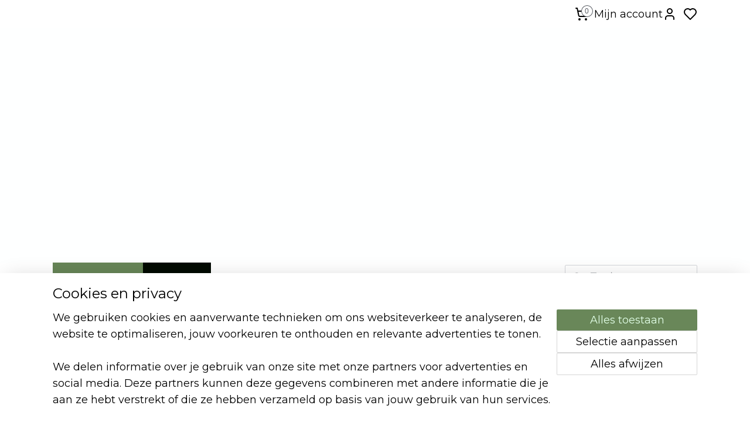

--- FILE ---
content_type: text/html; charset=UTF-8
request_url: https://www.wolverhalen.nl/a-68633695/notions/cocoknits-makers-board-kraft/
body_size: 22156
content:
<!DOCTYPE html>
<!--[if lt IE 7]>
<html lang="nl"
      class="no-js lt-ie9 lt-ie8 lt-ie7 secure"> <![endif]-->
<!--[if IE 7]>
<html lang="nl"
      class="no-js lt-ie9 lt-ie8 is-ie7 secure"> <![endif]-->
<!--[if IE 8]>
<html lang="nl"
      class="no-js lt-ie9 is-ie8 secure"> <![endif]-->
<!--[if gt IE 8]><!-->
<html lang="nl" class="no-js secure">
<!--<![endif]-->
<head prefix="og: http://ogp.me/ns#">
    <meta http-equiv="Content-Type" content="text/html; charset=UTF-8"/>

    <title>CocoKnits Makers board Kraft | Notions | Wol Verhalen</title>
    <meta name="robots" content="noarchive"/>
    <meta name="robots" content="index,follow,noodp,noydir"/>
    
    <meta name="verify-v1" content="2x0o910YvWbVO_5qAgK_Odul7QMPSMd61iIFKH2lEbw"/>
        <meta name="google-site-verification" content="2x0o910YvWbVO_5qAgK_Odul7QMPSMd61iIFKH2lEbw"/>
    <meta name="viewport" content="width=device-width, initial-scale=1.0"/>
    <meta name="revisit-after" content="1 days"/>
    <meta name="generator" content="Mijnwebwinkel"/>
    <meta name="web_author" content="https://www.mijnwebwinkel.nl/"/>

    

    <meta property="og:site_name" content="Wol Verhalen"/>

        <meta property="og:title" content="CocoKnits Makers board Kraft"/>
    <meta property="og:description" content="Julie was inspired to design this tool knowing there must be an easier way to read knitting charts! From there, the Maker’s Board evolved to hold little tools, recipes, or a tablet."/>
    <meta property="og:type" content="product"/>
    <meta property="og:image" content="https://cdn.myonlinestore.eu/947842b3-6be1-11e9-a722-44a8421b9960/image/cache/article/298b74a09374ecabc77bd31c1365283e78e28387.jpg"/>
        <meta property="og:image" content="https://cdn.myonlinestore.eu/947842b3-6be1-11e9-a722-44a8421b9960/image/cache/article/998a705a57834cf6f01e911124ee3dc1baa91cb3.jpg"/>
        <meta property="og:image" content="https://cdn.myonlinestore.eu/947842b3-6be1-11e9-a722-44a8421b9960/image/cache/article/897d546d9eebcea952c15a6618239dd9e0be4365.jpg"/>
        <meta property="og:url" content="https://www.wolverhalen.nl/a-68633695/notions/cocoknits-makers-board-kraft/"/>

    <link rel="preload" as="style" href="https://static.myonlinestore.eu/assets/../js/fancybox/jquery.fancybox.css?20260122123214"
          onload="this.onload=null;this.rel='stylesheet'">
    <noscript>
        <link rel="stylesheet" href="https://static.myonlinestore.eu/assets/../js/fancybox/jquery.fancybox.css?20260122123214">
    </noscript>

    <link rel="stylesheet" type="text/css" href="https://asset.myonlinestore.eu/8SH0gG76aVv9VpKvXM7TZrqfYdX8bSj.css"/>

    <link rel="preload" as="style" href="https://static.myonlinestore.eu/assets/../fonts/fontawesome-6.4.2/css/fontawesome.min.css?20260122123214"
          onload="this.onload=null;this.rel='stylesheet'">
    <link rel="preload" as="style" href="https://static.myonlinestore.eu/assets/../fonts/fontawesome-6.4.2/css/solid.min.css?20260122123214"
          onload="this.onload=null;this.rel='stylesheet'">
    <link rel="preload" as="style" href="https://static.myonlinestore.eu/assets/../fonts/fontawesome-6.4.2/css/brands.min.css?20260122123214"
          onload="this.onload=null;this.rel='stylesheet'">
    <link rel="preload" as="style" href="https://static.myonlinestore.eu/assets/../fonts/fontawesome-6.4.2/css/v4-shims.min.css?20260122123214"
          onload="this.onload=null;this.rel='stylesheet'">
    <noscript>
        <link rel="stylesheet" href="https://static.myonlinestore.eu/assets/../fonts/font-awesome-4.1.0/css/font-awesome.4.1.0.min.css?20260122123214">
    </noscript>

    <link rel="preconnect" href="https://static.myonlinestore.eu/" crossorigin />
    <link rel="dns-prefetch" href="https://static.myonlinestore.eu/" />
    <link rel="preconnect" href="https://cdn.myonlinestore.eu" crossorigin />
    <link rel="dns-prefetch" href="https://cdn.myonlinestore.eu" />

    <script type="text/javascript" src="https://static.myonlinestore.eu/assets/../js/modernizr.js?20260122123214"></script>
        
    <link rel="canonical" href="https://www.wolverhalen.nl/a-68633695/notions/cocoknits-makers-board-kraft/"/>
    <link rel="icon" type="image/x-icon" href="https://cdn.myonlinestore.eu/947842b3-6be1-11e9-a722-44a8421b9960/favicon.ico?t=1769113907"
              />
    <script>
        var _rollbarConfig = {
        accessToken: 'd57a2075769e4401ab611d78421f1c89',
        captureUncaught: false,
        captureUnhandledRejections: false,
        verbose: false,
        payload: {
            environment: 'prod',
            person: {
                id: 426927,
            },
            ignoredMessages: [
                'request aborted',
                'network error',
                'timeout'
            ]
        },
        reportLevel: 'error'
    };
    // Rollbar Snippet
    !function(r){var e={};function o(n){if(e[n])return e[n].exports;var t=e[n]={i:n,l:!1,exports:{}};return r[n].call(t.exports,t,t.exports,o),t.l=!0,t.exports}o.m=r,o.c=e,o.d=function(r,e,n){o.o(r,e)||Object.defineProperty(r,e,{enumerable:!0,get:n})},o.r=function(r){"undefined"!=typeof Symbol&&Symbol.toStringTag&&Object.defineProperty(r,Symbol.toStringTag,{value:"Module"}),Object.defineProperty(r,"__esModule",{value:!0})},o.t=function(r,e){if(1&e&&(r=o(r)),8&e)return r;if(4&e&&"object"==typeof r&&r&&r.__esModule)return r;var n=Object.create(null);if(o.r(n),Object.defineProperty(n,"default",{enumerable:!0,value:r}),2&e&&"string"!=typeof r)for(var t in r)o.d(n,t,function(e){return r[e]}.bind(null,t));return n},o.n=function(r){var e=r&&r.__esModule?function(){return r.default}:function(){return r};return o.d(e,"a",e),e},o.o=function(r,e){return Object.prototype.hasOwnProperty.call(r,e)},o.p="",o(o.s=0)}([function(r,e,o){var n=o(1),t=o(4);_rollbarConfig=_rollbarConfig||{},_rollbarConfig.rollbarJsUrl=_rollbarConfig.rollbarJsUrl||"https://cdnjs.cloudflare.com/ajax/libs/rollbar.js/2.14.4/rollbar.min.js",_rollbarConfig.async=void 0===_rollbarConfig.async||_rollbarConfig.async;var a=n.setupShim(window,_rollbarConfig),l=t(_rollbarConfig);window.rollbar=n.Rollbar,a.loadFull(window,document,!_rollbarConfig.async,_rollbarConfig,l)},function(r,e,o){var n=o(2);function t(r){return function(){try{return r.apply(this,arguments)}catch(r){try{console.error("[Rollbar]: Internal error",r)}catch(r){}}}}var a=0;function l(r,e){this.options=r,this._rollbarOldOnError=null;var o=a++;this.shimId=function(){return o},"undefined"!=typeof window&&window._rollbarShims&&(window._rollbarShims[o]={handler:e,messages:[]})}var i=o(3),s=function(r,e){return new l(r,e)},d=function(r){return new i(s,r)};function c(r){return t(function(){var e=Array.prototype.slice.call(arguments,0),o={shim:this,method:r,args:e,ts:new Date};window._rollbarShims[this.shimId()].messages.push(o)})}l.prototype.loadFull=function(r,e,o,n,a){var l=!1,i=e.createElement("script"),s=e.getElementsByTagName("script")[0],d=s.parentNode;i.crossOrigin="",i.src=n.rollbarJsUrl,o||(i.async=!0),i.onload=i.onreadystatechange=t(function(){if(!(l||this.readyState&&"loaded"!==this.readyState&&"complete"!==this.readyState)){i.onload=i.onreadystatechange=null;try{d.removeChild(i)}catch(r){}l=!0,function(){var e;if(void 0===r._rollbarDidLoad){e=new Error("rollbar.js did not load");for(var o,n,t,l,i=0;o=r._rollbarShims[i++];)for(o=o.messages||[];n=o.shift();)for(t=n.args||[],i=0;i<t.length;++i)if("function"==typeof(l=t[i])){l(e);break}}"function"==typeof a&&a(e)}()}}),d.insertBefore(i,s)},l.prototype.wrap=function(r,e,o){try{var n;if(n="function"==typeof e?e:function(){return e||{}},"function"!=typeof r)return r;if(r._isWrap)return r;if(!r._rollbar_wrapped&&(r._rollbar_wrapped=function(){o&&"function"==typeof o&&o.apply(this,arguments);try{return r.apply(this,arguments)}catch(o){var e=o;throw e&&("string"==typeof e&&(e=new String(e)),e._rollbarContext=n()||{},e._rollbarContext._wrappedSource=r.toString(),window._rollbarWrappedError=e),e}},r._rollbar_wrapped._isWrap=!0,r.hasOwnProperty))for(var t in r)r.hasOwnProperty(t)&&(r._rollbar_wrapped[t]=r[t]);return r._rollbar_wrapped}catch(e){return r}};for(var p="log,debug,info,warn,warning,error,critical,global,configure,handleUncaughtException,handleAnonymousErrors,handleUnhandledRejection,captureEvent,captureDomContentLoaded,captureLoad".split(","),u=0;u<p.length;++u)l.prototype[p[u]]=c(p[u]);r.exports={setupShim:function(r,e){if(r){var o=e.globalAlias||"Rollbar";if("object"==typeof r[o])return r[o];r._rollbarShims={},r._rollbarWrappedError=null;var a=new d(e);return t(function(){e.captureUncaught&&(a._rollbarOldOnError=r.onerror,n.captureUncaughtExceptions(r,a,!0),e.wrapGlobalEventHandlers&&n.wrapGlobals(r,a,!0)),e.captureUnhandledRejections&&n.captureUnhandledRejections(r,a,!0);var t=e.autoInstrument;return!1!==e.enabled&&(void 0===t||!0===t||"object"==typeof t&&t.network)&&r.addEventListener&&(r.addEventListener("load",a.captureLoad.bind(a)),r.addEventListener("DOMContentLoaded",a.captureDomContentLoaded.bind(a))),r[o]=a,a})()}},Rollbar:d}},function(r,e){function o(r,e,o){if(e.hasOwnProperty&&e.hasOwnProperty("addEventListener")){for(var n=e.addEventListener;n._rollbarOldAdd&&n.belongsToShim;)n=n._rollbarOldAdd;var t=function(e,o,t){n.call(this,e,r.wrap(o),t)};t._rollbarOldAdd=n,t.belongsToShim=o,e.addEventListener=t;for(var a=e.removeEventListener;a._rollbarOldRemove&&a.belongsToShim;)a=a._rollbarOldRemove;var l=function(r,e,o){a.call(this,r,e&&e._rollbar_wrapped||e,o)};l._rollbarOldRemove=a,l.belongsToShim=o,e.removeEventListener=l}}r.exports={captureUncaughtExceptions:function(r,e,o){if(r){var n;if("function"==typeof e._rollbarOldOnError)n=e._rollbarOldOnError;else if(r.onerror){for(n=r.onerror;n._rollbarOldOnError;)n=n._rollbarOldOnError;e._rollbarOldOnError=n}e.handleAnonymousErrors();var t=function(){var o=Array.prototype.slice.call(arguments,0);!function(r,e,o,n){r._rollbarWrappedError&&(n[4]||(n[4]=r._rollbarWrappedError),n[5]||(n[5]=r._rollbarWrappedError._rollbarContext),r._rollbarWrappedError=null);var t=e.handleUncaughtException.apply(e,n);o&&o.apply(r,n),"anonymous"===t&&(e.anonymousErrorsPending+=1)}(r,e,n,o)};o&&(t._rollbarOldOnError=n),r.onerror=t}},captureUnhandledRejections:function(r,e,o){if(r){"function"==typeof r._rollbarURH&&r._rollbarURH.belongsToShim&&r.removeEventListener("unhandledrejection",r._rollbarURH);var n=function(r){var o,n,t;try{o=r.reason}catch(r){o=void 0}try{n=r.promise}catch(r){n="[unhandledrejection] error getting `promise` from event"}try{t=r.detail,!o&&t&&(o=t.reason,n=t.promise)}catch(r){}o||(o="[unhandledrejection] error getting `reason` from event"),e&&e.handleUnhandledRejection&&e.handleUnhandledRejection(o,n)};n.belongsToShim=o,r._rollbarURH=n,r.addEventListener("unhandledrejection",n)}},wrapGlobals:function(r,e,n){if(r){var t,a,l="EventTarget,Window,Node,ApplicationCache,AudioTrackList,ChannelMergerNode,CryptoOperation,EventSource,FileReader,HTMLUnknownElement,IDBDatabase,IDBRequest,IDBTransaction,KeyOperation,MediaController,MessagePort,ModalWindow,Notification,SVGElementInstance,Screen,TextTrack,TextTrackCue,TextTrackList,WebSocket,WebSocketWorker,Worker,XMLHttpRequest,XMLHttpRequestEventTarget,XMLHttpRequestUpload".split(",");for(t=0;t<l.length;++t)r[a=l[t]]&&r[a].prototype&&o(e,r[a].prototype,n)}}}},function(r,e){function o(r,e){this.impl=r(e,this),this.options=e,function(r){for(var e=function(r){return function(){var e=Array.prototype.slice.call(arguments,0);if(this.impl[r])return this.impl[r].apply(this.impl,e)}},o="log,debug,info,warn,warning,error,critical,global,configure,handleUncaughtException,handleAnonymousErrors,handleUnhandledRejection,_createItem,wrap,loadFull,shimId,captureEvent,captureDomContentLoaded,captureLoad".split(","),n=0;n<o.length;n++)r[o[n]]=e(o[n])}(o.prototype)}o.prototype._swapAndProcessMessages=function(r,e){var o,n,t;for(this.impl=r(this.options);o=e.shift();)n=o.method,t=o.args,this[n]&&"function"==typeof this[n]&&("captureDomContentLoaded"===n||"captureLoad"===n?this[n].apply(this,[t[0],o.ts]):this[n].apply(this,t));return this},r.exports=o},function(r,e){r.exports=function(r){return function(e){if(!e&&!window._rollbarInitialized){for(var o,n,t=(r=r||{}).globalAlias||"Rollbar",a=window.rollbar,l=function(r){return new a(r)},i=0;o=window._rollbarShims[i++];)n||(n=o.handler),o.handler._swapAndProcessMessages(l,o.messages);window[t]=n,window._rollbarInitialized=!0}}}}]);
    // End Rollbar Snippet
    </script>
    <script defer type="text/javascript" src="https://static.myonlinestore.eu/assets/../js/jquery.min.js?20260122123214"></script><script defer type="text/javascript" src="https://static.myonlinestore.eu/assets/../js/mww/shop.js?20260122123214"></script><script defer type="text/javascript" src="https://static.myonlinestore.eu/assets/../js/mww/shop/category.js?20260122123214"></script><script defer type="text/javascript" src="https://static.myonlinestore.eu/assets/../js/fancybox/jquery.fancybox.pack.js?20260122123214"></script><script defer type="text/javascript" src="https://static.myonlinestore.eu/assets/../js/fancybox/jquery.fancybox-thumbs.js?20260122123214"></script><script defer type="text/javascript" src="https://static.myonlinestore.eu/assets/../js/mww/image.js?20260122123214"></script><script defer type="text/javascript" src="https://static.myonlinestore.eu/assets/../js/mww/shop/article.js?20260122123214"></script><script defer type="text/javascript" src="https://static.myonlinestore.eu/assets/../js/mww/product/product.js?20260122123214"></script><script defer type="text/javascript" src="https://static.myonlinestore.eu/assets/../js/mww/product/product.configurator.js?20260122123214"></script><script defer type="text/javascript"
                src="https://static.myonlinestore.eu/assets/../js/mww/product/product.configurator.validator.js?20260122123214"></script><script defer type="text/javascript" src="https://static.myonlinestore.eu/assets/../js/mww/product/product.main.js?20260122123214"></script><script defer type="text/javascript" src="https://static.myonlinestore.eu/assets/../js/mww/navigation.js?20260122123214"></script><script defer type="text/javascript" src="https://static.myonlinestore.eu/assets/../js/delay.js?20260122123214"></script><script defer type="text/javascript" src="https://static.myonlinestore.eu/assets/../js/mww/ajax.js?20260122123214"></script><script defer type="text/javascript" src="https://static.myonlinestore.eu/assets/../js/foundation/foundation.min.js?20260122123214"></script><script defer type="text/javascript" src="https://static.myonlinestore.eu/assets/../js/foundation/foundation/foundation.topbar.js?20260122123214"></script><script defer type="text/javascript" src="https://static.myonlinestore.eu/assets/../js/foundation/foundation/foundation.tooltip.js?20260122123214"></script><script defer type="text/javascript" src="https://static.myonlinestore.eu/assets/../js/mww/deferred.js?20260122123214"></script>
        <script src="https://static.myonlinestore.eu/assets/webpack/bootstrapper.ce10832e.js"></script>
    
    <script src="https://static.myonlinestore.eu/assets/webpack/vendor.85ea91e8.js" defer></script><script src="https://static.myonlinestore.eu/assets/webpack/main.c5872b2c.js" defer></script>
    
    <script src="https://static.myonlinestore.eu/assets/webpack/webcomponents.377dc92a.js" defer></script>
    
    <script src="https://static.myonlinestore.eu/assets/webpack/render.8395a26c.js" defer></script>

    <script>
        window.bootstrapper.add(new Strap('marketingScripts', []));
    </script>
        <script>
  window.dataLayer = window.dataLayer || [];

  function gtag() {
    dataLayer.push(arguments);
  }

    gtag(
    "consent",
    "default",
    {
      "ad_storage": "denied",
      "ad_user_data": "denied",
      "ad_personalization": "denied",
      "analytics_storage": "denied",
      "security_storage": "granted",
      "personalization_storage": "denied",
      "functionality_storage": "denied",
    }
  );

  gtag("js", new Date());
  gtag("config", 'G-HSRC51ENF9', { "groups": "myonlinestore" });gtag("config", 'G-XLTBKQH5K9');</script>
<script async src="https://www.googletagmanager.com/gtag/js?id=G-HSRC51ENF9"></script>
        <script>
        
    </script>
        
<script>
    var marketingStrapId = 'marketingScripts'
    var marketingScripts = window.bootstrapper.use(marketingStrapId);

    if (marketingScripts === null) {
        marketingScripts = [];
    }

    
    window.bootstrapper.update(new Strap(marketingStrapId, marketingScripts));
</script>
    <noscript>
        <style>ul.products li {
                opacity: 1 !important;
            }</style>
    </noscript>

            <script>
                (function (w, d, s, l, i) {
            w[l] = w[l] || [];
            w[l].push({
                'gtm.start':
                    new Date().getTime(), event: 'gtm.js'
            });
            var f = d.getElementsByTagName(s)[0],
                j = d.createElement(s), dl = l != 'dataLayer' ? '&l=' + l : '';
            j.async = true;
            j.src =
                'https://www.googletagmanager.com/gtm.js?id=' + i + dl;
            f.parentNode.insertBefore(j, f);
        })(window, document, 'script', 'dataLayer', 'GTM-MSQ3L6L');
                (function (w, d, s, l, i) {
            w[l] = w[l] || [];
            w[l].push({
                'gtm.start':
                    new Date().getTime(), event: 'gtm.js'
            });
            var f = d.getElementsByTagName(s)[0],
                j = d.createElement(s), dl = l != 'dataLayer' ? '&l=' + l : '';
            j.async = true;
            j.src =
                'https://www.googletagmanager.com/gtm.js?id=' + i + dl;
            f.parentNode.insertBefore(j, f);
        })(window, document, 'script', 'dataLayer', 'GTM-K5KFTWZ');
            </script>

</head>
<body    class="lang-nl_NL layout-width-1100 oneColumn">

    <noscript>
                    <iframe src="https://www.googletagmanager.com/ns.html?id=GTM-MSQ3L6L" height="0" width="0"
                    style="display:none;visibility:hidden"></iframe>
                    <iframe src="https://www.googletagmanager.com/ns.html?id=GTM-K5KFTWZ" height="0" width="0"
                    style="display:none;visibility:hidden"></iframe>
            </noscript>


<header>
    <a tabindex="0" id="skip-link" class="button screen-reader-text" href="#content">Spring naar de hoofdtekst</a>
</header>

    <div id="react_element__saveforlater"></div>

<div id="react_element__filter"></div>

<div class="site-container">
    <div class="inner-wrap">
                    <nav class="tab-bar mobile-navigation custom-topbar ">
    <section class="left-button" style="display: none;">
        <a class="mobile-nav-button"
           href="#" data-react-trigger="mobile-navigation-toggle">
                <div   
    aria-hidden role="img"
    class="icon icon--sf-menu
        "
    >
    <svg><use xlink:href="#sf-menu"></use></svg>
    </div>
&#160;
                <span>Menu</span>        </a>
    </section>
    <section class="title-section">
        <span class="title">Wol Verhalen</span>
    </section>
    <section class="right-button">

                                            <a href="javascript:void(0)" class="foldout-account">
                    <span class="profile-icon"
                          data-logged-in="false">    <div   
    aria-hidden role="img"
    class="icon icon--sf-user
        "
    >
    <svg><use xlink:href="#sf-user"></use></svg>
    </div>
</span>
                    <span class="profile-icon" data-logged-in="true"
                          style="display: none">    <div   
    aria-hidden role="img"
    class="icon icon--sf-user-check
        "
    >
    <svg><use xlink:href="#sf-user-check"></use></svg>
    </div>
</span>
                </a>
                                    <div class="saveforlater-counter-topbar" id="react_element__saveforlater-mobile-navigation-counter"
                         data-show-counter="1"></div>
                                    
        <a href="/cart/" class="cart-icon hidden">
                <div   
    aria-hidden role="img"
    class="icon icon--sf-shopping-cart
        "
    >
    <svg><use xlink:href="#sf-shopping-cart"></use></svg>
    </div>
            <span class="cart-count" style="display: none"></span>
        </a>
    </section>
</nav>
        
        
        <div class="bg-container custom-css-container"             data-active-language="nl"
            data-current-date="22-01-2026"
            data-category-id="unknown"
            data-article-id="51461230"
            data-article-category-id="4080488"
            data-article-name="CocoKnits Makers board Kraft"
        >
            <noscript class="no-js-message">
                <div class="inner">
                    Javascript is uitgeschakeld.


Zonder Javascript is het niet mogelijk bestellingen te plaatsen in deze webwinkel en zijn een aantal functionaliteiten niet beschikbaar.
                </div>
            </noscript>

            <div id="header">
                <div id="react_root"><!-- --></div>
                <div
                    class="header-bar-top">
                                                
<div class="row header-bar-inner" data-bar-position="top" data-options="sticky_on: [medium, large]; is_hover: true; scrolltop: true;" data-topbar>
    <section class="top-bar-section">
                                    <div class="module-container languageswitch align-left">
                    
                </div>
                                                <div class="module-container cart align-right2">
                    
<div class="header-cart module moduleCartCompact" data-ajax-cart-replace="true" data-productcount="0">
            <a href="/cart/?category_id=4080488" class="foldout-cart">
                <div   
    aria-hidden role="img"
    class="icon icon--sf-shopping-cart
        "
            title="Winkelwagen"
    >
    <svg><use xlink:href="#sf-shopping-cart"></use></svg>
    </div>
            <span class="count">0</span>
        </a>
        <div class="hidden-cart-details">
            <div class="invisible-hover-area">
                <div data-mobile-cart-replace="true" class="cart-details">
                                            <div class="cart-summary">
                            Er liggen geen artikelen in je winkelwagen
                        </div>
                                    </div>

                            </div>
        </div>
    </div>

                </div>
                                                <div class="module-container myaccount align-right">
                    
<div class="module my-account-bar has-saveforlater">
            <a href="javascript:void(0)" class="foldout-account">
            Mijn account     <div   
    aria-hidden role="img"
    class="icon icon--sf-user
        "
    >
    <svg><use xlink:href="#sf-user"></use></svg>
    </div>
        </a>
        <div class="saveforlater-counter-topbar" id="react_element__saveforlater-topbar-counter"
             data-show-counter=""></div>
        <div class="my-account-overlay"></div>
        <div class="hidden-account-details">
            <div class="invisible-hover-area">
                <div class="header">
                    <div class="header-text">Mijn account</div>
                    <div class="close-button">
                            <div   
    aria-hidden role="img"
    class="icon icon--close-button icon--sf-x
        "
            title="close-button"
    >
    <svg><use xlink:href="#sf-x"></use></svg>
    </div>
                    </div>
                </div>
                <div class="scrollable">
                    <h3 class="existing-customer">Inloggen</h3>
                    <div class="form-group">
                        <form accept-charset="UTF-8" name=""
          method="post" action="/customer/login/?referer=/a-68633695/notions/cocoknits-makers-board-kraft/" class="legacy" id="login_form">
                        <script>
    document.addEventListener("DOMContentLoaded", function () {
        Array.from(document.querySelectorAll("#login_form")).map(
            form => form.addEventListener("submit", function () {
                Array.from(document.querySelectorAll("#login")).map(button => button.disabled = true);
            })
        );
    });
</script>
                        
                        <div class="form-group        ">
    <label class="control-label required" for="customer_account_username">E-mailadres</label><div class="control-group">
            <div class="control-container   no-errors    ">
                                <input type="email"
            id="customer_account_username" name="_username" required="required" class="default form-control" maxlength="100"
                                                    data-validator-range="0-0"
                />
                    </div>
                                </div>
</div>
    
                        <div class="form-group        ">
    <label class="control-label required" for="customer_account_password">Wachtwoord</label><div class="control-group">
            <div class="control-container   no-errors    ">
                                <input type="password"
            id="customer_account_password" name="_password" required="required" class="default form-control" maxlength="64"
                                                    data-validator-range="0-0"
                />
                    </div>
                                </div>
</div>
    
                        <div class="form-row buttons">
                            <button type="submit" id="login" name="login" class="btn">
                                Inloggen
                            </button>
                        </div>
                        <input type="hidden"
            id="_csrf_token" name="_csrf_token" class="form-control"
            value="c96438ebe970fc241b105c042d.2fmEyj2OxqlZnrVyjXDlnZzdFApuydflu3Zz76cQihw.q83DsAnAg8oIr4crxiK6-caaOX8Y-7mg3iMahMxW3H-OirOIDPaOmWys4A"                                         data-validator-range="0-0"
                />
        </form>
                    </div>
                    <a class="forgot-password-link" href="/customer/forgot-password/">Wachtwoord vergeten?</a>
                                            <hr/>
                        <h3 class="without-account">Geen account?</h3>
                        <p>
                            Met een account kun je sneller bestellen en heb je een overzicht van je eerdere bestellingen.
                        </p>
                        <a href="https://www.wolverhalen.nl/customer/register/?referer=/a-68633695/notions/cocoknits-makers-board-kraft/"
                           class="btn">Account aanmaken</a>
                                    </div>
            </div>
        </div>
    </div>

                </div>
                        </section>
</div>

                                    </div>

                

        
                
            

<sf-header-image
    class="web-component"
    header-element-height="400px"
    align="center"
    store-name="Wol Verhalen"
    store-url="https://www.wolverhalen.nl/"
    background-image-url=""
    mobile-background-image-url=""
    logo-custom-width=""
    logo-custom-height=""
    page-column-width="1100"
    style="
        height: 400px;

        --background-color: #FEFFFF;
        --background-height: 400px;
        --background-aspect-ratio: 1;
        --scaling-background-aspect-ratio: 2.75;
        --mobile-background-height: 0px;
        --mobile-background-aspect-ratio: 1;
        --color: #000000;
        --logo-custom-width: auto;
        --logo-custom-height: auto;
        --logo-aspect-ratio: 1.4
        ">
            <a href="https://www.wolverhalen.nl/" slot="logo" style="max-height: 100%;">
            <img
                src="https://cdn.myonlinestore.eu/947842b3-6be1-11e9-a722-44a8421b9960/logo_large.png?t=1769113907"
                alt="Wol Verhalen"
                style="
                    width: 560px;
                    height: 100%;
                    display: block;
                    max-height: 400px;
                    "
            />
        </a>
    </sf-header-image>
                <div class="header-bar-bottom sticky">
                                                
<div class="row header-bar-inner" data-bar-position="header" data-options="sticky_on: [medium, large]; is_hover: true; scrolltop: true;" data-topbar>
    <section class="top-bar-section">
                                    <nav class="module-container navigation  align-left">
                    <ul>
                            

    


<li class="has-dropdown">
            <a href="https://www.wolverhalen.nl/" class="no_underline">
            Blog
                                                <div aria-hidden role="img" class="icon"><svg><use xlink:href="#sf-chevron-down"></use></svg></div>
                                    </a>

                                    <ul class="dropdown">
                        




<li class="">
            <a href="https://www.wolverhalen.nl/c-7732742/wat-is-mulesing/" class="no_underline">
            Wat is Mulesing? 
                    </a>

                                </li>
    




<li class="">
            <a href="https://www.wolverhalen.nl/c-7732747/het-belang-van-goede-breinaalden/" class="no_underline">
            Het belang van goede Breinaalden
                    </a>

                                </li>
    




<li class="">
            <a href="https://www.wolverhalen.nl/c-7737377/breien-met-unspun-garen-de-magie-van-manchelopis/" class="no_underline">
            Breien met Unspun Garen: De Magie van Manchelopis
                    </a>

                                </li>
                </ul>
                        </li>
    

    


<li class="has-dropdown">
            <a href="https://www.wolverhalen.nl/c-3945362/garen/" class="no_underline">
            Garen
                                                <div aria-hidden role="img" class="icon"><svg><use xlink:href="#sf-chevron-down"></use></svg></div>
                                    </a>

                                    <ul class="dropdown">
                        

    


<li class="has-dropdown">
            <a href="https://www.wolverhalen.nl/c-4063895/wol-verhalen/" class="no_underline">
            Wol Verhalen
                                                <div aria-hidden role="img" class="icon sub-item"><svg><use xlink:href="#sf-chevron-right"></use></svg></div>
                                    </a>

                                    <ul class="dropdown">
                        




<li class="">
            <a href="https://www.wolverhalen.nl/c-4225360/silk-mohair/" class="no_underline">
            Silk Mohair
                    </a>

                                </li>
    




<li class="">
            <a href="https://www.wolverhalen.nl/c-6914447/khimalaya-cloud-400/" class="no_underline">
            Khimalaya Cloud 400
                    </a>

                                </li>
    




<li class="">
            <a href="https://www.wolverhalen.nl/c-5053666/british-wool-4ply/" class="no_underline">
             British Wool 4ply 
                    </a>

                                </li>
    




<li class="">
            <a href="https://www.wolverhalen.nl/c-7545342/yak/" class="no_underline">
            Yak
                    </a>

                                </li>
    

    


<li class="has-dropdown">
            <a href="https://www.wolverhalen.nl/c-4364786/singles/" class="no_underline">
            Singles
                                                <div aria-hidden role="img" class="icon sub-item"><svg><use xlink:href="#sf-chevron-right"></use></svg></div>
                                    </a>

                                    <ul class="dropdown">
                        




<li class="">
            <a href="https://www.wolverhalen.nl/c-7393937/merino-singles/" class="no_underline">
            Merino Singles
                    </a>

                                </li>
    




<li class="">
            <a href="https://www.wolverhalen.nl/c-7393940/bluefaced-leicester-singles/" class="no_underline">
            Bluefaced Leicester Singles
                    </a>

                                </li>
    




<li class="">
            <a href="https://www.wolverhalen.nl/c-7694565/silky-merino-singles/" class="no_underline">
            Silky Merino Singles
                    </a>

                                </li>
    




<li class="">
            <a href="https://www.wolverhalen.nl/c-7393946/khimalaya-singles/" class="no_underline">
            Khimalaya Singles
                    </a>

                                </li>
                </ul>
                        </li>
    

    


<li class="has-dropdown">
            <a href="https://www.wolverhalen.nl/c-7634179/sokkenwol/" class="no_underline">
            Sokkenwol
                                                <div aria-hidden role="img" class="icon sub-item"><svg><use xlink:href="#sf-chevron-right"></use></svg></div>
                                    </a>

                                    <ul class="dropdown">
                        




<li class="">
            <a href="https://www.wolverhalen.nl/c-7461549/enkeltje-sock-mini-s/" class="no_underline">
            Enkeltje Sock Mini&#039;s
                    </a>

                                </li>
    




<li class="">
            <a href="https://www.wolverhalen.nl/c-4971666/enkeltje-sock-sokkenwol/" class="no_underline">
            Enkeltje Sock | Sokkenwol
                    </a>

                                </li>
                </ul>
                        </li>
    




<li class="">
            <a href="https://www.wolverhalen.nl/c-6874727/exmoor-sock-sokkenwol/" class="no_underline">
            Exmoor Sock | Sokkenwol
                    </a>

                                </li>
    




<li class="">
            <a href="https://www.wolverhalen.nl/c-7196326/rustic-sport/" class="no_underline">
            Rustic Sport
                    </a>

                                </li>
    




<li class="">
            <a href="https://www.wolverhalen.nl/c-7549437/pebble-island-dk/" class="no_underline">
            Pebble Island DK
                    </a>

                                </li>
    




<li class="">
            <a href="https://www.wolverhalen.nl/c-7519785/gotland-dk/" class="no_underline">
            Gotland DK
                    </a>

                                </li>
                </ul>
                        </li>
    




<li class="">
            <a href="https://www.wolverhalen.nl/c-7538190/drentewol-drents-heideschaap/" class="no_underline">
            Drentewol - Drents Heideschaap
                    </a>

                                </li>
    

    


<li class="has-dropdown">
            <a href="https://www.wolverhalen.nl/c-7119662/wool-dreamers/" class="no_underline">
            Wool Dreamers
                                                <div aria-hidden role="img" class="icon sub-item"><svg><use xlink:href="#sf-chevron-right"></use></svg></div>
                                    </a>

                                    <ul class="dropdown">
                        




<li class="">
            <a href="https://www.wolverhalen.nl/c-7664532/90-varas/" class="no_underline">
            90 Varas
                    </a>

                                </li>
    




<li class="">
            <a href="https://www.wolverhalen.nl/c-7201363/saona/" class="no_underline">
            Saona
                    </a>

                                </li>
    




<li class="">
            <a href="https://www.wolverhalen.nl/c-7479639/misi/" class="no_underline">
            Misi
                    </a>

                                </li>
    




<li class="">
            <a href="https://www.wolverhalen.nl/c-7315235/dehesa-de-barrera-fingering/" class="no_underline">
            Dehesa de Barrera fingering
                    </a>

                                </li>
    




<li class="">
            <a href="https://www.wolverhalen.nl/c-7119809/cautiva/" class="no_underline">
            Cautiva
                    </a>

                                </li>
    




<li class="">
            <a href="https://www.wolverhalen.nl/c-7315148/breeds/" class="no_underline">
            Breeds
                    </a>

                                </li>
    




<li class="">
            <a href="https://www.wolverhalen.nl/c-7119806/manchelopis/" class="no_underline">
            Manchelopis
                    </a>

                                </li>
    




<li class="">
            <a href="https://www.wolverhalen.nl/c-7413923/la-rinconada/" class="no_underline">
            La Rinconada
                    </a>

                                </li>
    




<li class="">
            <a href="https://www.wolverhalen.nl/c-7152713/mota/" class="no_underline">
            Mota
                    </a>

                                </li>
    




<li class="">
            <a href="https://www.wolverhalen.nl/c-7119836/mota-marled/" class="no_underline">
            Mota Marled
                    </a>

                                </li>
                </ul>
                        </li>
    

    


<li class="has-dropdown">
            <a href="https://www.wolverhalen.nl/c-4876926/camarose/" class="no_underline">
            CaMaRose
                                                <div aria-hidden role="img" class="icon sub-item"><svg><use xlink:href="#sf-chevron-right"></use></svg></div>
                                    </a>

                                    <ul class="dropdown">
                        




<li class="">
            <a href="https://www.wolverhalen.nl/c-5464730/midnatssol/" class="no_underline">
            Midnatssol
                    </a>

                                </li>
    




<li class="">
            <a href="https://www.wolverhalen.nl/c-5024686/snefnug/" class="no_underline">
            Snefnug
                    </a>

                                </li>
    




<li class="">
            <a href="https://www.wolverhalen.nl/c-7728690/snefnug-watercolor/" class="no_underline">
            Snefnug Watercolor
                    </a>

                                </li>
    




<li class="">
            <a href="https://www.wolverhalen.nl/c-6264350/snefnug-natur/" class="no_underline">
            Snefnug Natur
                    </a>

                                </li>
    




<li class="">
            <a href="https://www.wolverhalen.nl/c-7113410/mini-oekologisk-pimabomuld/" class="no_underline">
            Mini Økologisk PimaBomuld
                    </a>

                                </li>
    




<li class="">
            <a href="https://www.wolverhalen.nl/c-6959009/oekologisk-pimabomuld/" class="no_underline">
            Økologisk PimaBomuld
                    </a>

                                </li>
    




<li class="">
            <a href="https://www.wolverhalen.nl/c-4879577/tynd-lamauld/" class="no_underline">
            Tynd Lamauld
                    </a>

                                </li>
    




<li class="">
            <a href="https://www.wolverhalen.nl/c-7738882/loevfald/" class="no_underline">
             Løvfald
                    </a>

                                </li>
    




<li class="">
            <a href="https://www.wolverhalen.nl/c-5101390/lamauld/" class="no_underline">
            Lamauld
                    </a>

                                </li>
    




<li class="">
            <a href="https://www.wolverhalen.nl/c-5472299/lamatweed/" class="no_underline">
            LamaTweed
                    </a>

                                </li>
    




<li class="">
            <a href="https://www.wolverhalen.nl/c-6695633/hoest/" class="no_underline">
            Høst
                    </a>

                                </li>
                </ul>
                        </li>
    

    


<li class="has-dropdown">
            <a href="https://www.wolverhalen.nl/c-6914468/myak/" class="no_underline">
            mYak
                                                <div aria-hidden role="img" class="icon sub-item"><svg><use xlink:href="#sf-chevron-right"></use></svg></div>
                                    </a>

                                    <ul class="dropdown">
                        




<li class="">
            <a href="https://www.wolverhalen.nl/c-6929894/myak-baby-yak-lace/" class="no_underline">
            mYak Baby Yak Lace
                    </a>

                                </li>
                </ul>
                        </li>
    




<li class="">
            <a href="https://www.wolverhalen.nl/c-6670841/abenaia-portugese-wol/" class="no_underline">
            Abenaia Portugese Wol 
                    </a>

                                </li>
    




<li class="">
            <a href="https://www.wolverhalen.nl/c-7093673/bylaxtons/" class="no_underline">
            byLaxtons
                    </a>

                                </li>
    

    


<li class="has-dropdown">
            <a href="https://www.wolverhalen.nl/c-7072829/john-arbon-textiles/" class="no_underline">
            John Arbon Textiles
                                                <div aria-hidden role="img" class="icon sub-item"><svg><use xlink:href="#sf-chevron-right"></use></svg></div>
                                    </a>

                                    <ul class="dropdown">
                        




<li class="">
            <a href="https://www.wolverhalen.nl/c-7072874/harvest-hues-worsted/" class="no_underline">
            Harvest Hues Worsted
                    </a>

                                </li>
                </ul>
                        </li>
    

    


<li class="has-dropdown">
            <a href="https://www.wolverhalen.nl/c-5476568/einrum/" class="no_underline">
            Einrúm
                                                <div aria-hidden role="img" class="icon sub-item"><svg><use xlink:href="#sf-chevron-right"></use></svg></div>
                                    </a>

                                    <ul class="dropdown">
                        




<li class="">
            <a href="https://www.wolverhalen.nl/c-5476569/e-yarn/" class="no_underline">
            E Yarn
                    </a>

                                </li>
    




<li class="">
            <a href="https://www.wolverhalen.nl/c-5476571/l-yarn/" class="no_underline">
            L Yarn
                    </a>

                                </li>
                </ul>
                        </li>
    




<li class="">
            <a href="https://www.wolverhalen.nl/c-5068640/kadokaart/" class="no_underline">
            KadoKaart
                    </a>

                                </li>
    




<li class="">
            <a href="https://www.wolverhalen.nl/c-4503761/wol-wassen/" class="no_underline">
            Wol Wassen
                    </a>

                                </li>
                </ul>
                        </li>
    

    
    

<li class="has-dropdown active">
            <a href="https://www.wolverhalen.nl/c-5289504/accessoires/" class="no_underline">
            Accessoires
                                                <div aria-hidden role="img" class="icon"><svg><use xlink:href="#sf-chevron-down"></use></svg></div>
                                    </a>

                                    <ul class="dropdown">
                        

    


<li class="has-dropdown">
            <a href="https://www.wolverhalen.nl/c-4080481/brei-en-haak-naalden/" class="no_underline">
            Brei en Haak naalden
                                                <div aria-hidden role="img" class="icon sub-item"><svg><use xlink:href="#sf-chevron-right"></use></svg></div>
                                    </a>

                                    <ul class="dropdown">
                        




<li class="">
            <a href="https://www.wolverhalen.nl/c-4871456/seeknit-naalden/" class="no_underline">
            Seeknit Naalden
                    </a>

                                </li>
    




<li class="">
            <a href="https://www.wolverhalen.nl/c-7431543/seeknit-sets/" class="no_underline">
            Seeknit Sets
                    </a>

                                </li>
    




<li class="">
            <a href="https://www.wolverhalen.nl/c-7431588/seeknit-accessoires/" class="no_underline">
            Seeknit Accessoires
                    </a>

                                </li>
    




<li class="">
            <a href="https://www.wolverhalen.nl/c-4883568/chiaogoo-vaste-rondbreinaalden/" class="no_underline">
            ChiaoGoo Vaste Rondbreinaalden
                    </a>

                                </li>
    




<li class="">
            <a href="https://www.wolverhalen.nl/c-4486051/chiaogoo-interchangeables/" class="no_underline">
            ChiaoGoo Interchangeables
                    </a>

                                </li>
    




<li class="">
            <a href="https://www.wolverhalen.nl/c-7156439/chiaogoo-bamboe-breinaalden/" class="no_underline">
            ChiaoGoo Bamboe Breinaalden
                    </a>

                                </li>
    




<li class="">
            <a href="https://www.wolverhalen.nl/c-4971152/chiaogoo-sokkennaalden/" class="no_underline">
            ChiaoGoo  Sokkennaalden
                    </a>

                                </li>
    




<li class="">
            <a href="https://www.wolverhalen.nl/c-4883613/chiaogoo-haaknaald-bamboe/" class="no_underline">
            ChiaoGoo Haaknaald Bamboe
                    </a>

                                </li>
    




<li class="">
            <a href="https://www.wolverhalen.nl/c-4849436/chiaogoo-sets/" class="no_underline">
            ChiaoGoo Sets
                    </a>

                                </li>
    




<li class="">
            <a href="https://www.wolverhalen.nl/c-4924051/chiaogoo-naalden-etuis/" class="no_underline">
            ChiaoGoo Naalden Etuis
                    </a>

                                </li>
    




<li class="">
            <a href="https://www.wolverhalen.nl/c-5400680/chiaogoo-accessoires/" class="no_underline">
            ChiaoGoo Accessoires
                    </a>

                                </li>
                </ul>
                        </li>
    




<li class="">
            <a href="https://www.wolverhalen.nl/c-7688710/steekmarkeerders/" class="no_underline">
            Steekmarkeerders
                    </a>

                                </li>
    


    

<li class="active">
            <a href="https://www.wolverhalen.nl/c-4080488/notions/" class="no_underline">
            Notions
                    </a>

                                </li>
    




<li class="">
            <a href="https://www.wolverhalen.nl/c-4734476/blocken/" class="no_underline">
            Blocken
                    </a>

                                </li>
    




<li class="">
            <a href="https://www.wolverhalen.nl/c-4734521/scharen/" class="no_underline">
            Scharen
                    </a>

                                </li>
    




<li class="">
            <a href="https://www.wolverhalen.nl/c-4285635/keecie-tassen-en-meer/" class="no_underline">
            Keecie Tassen en meer
                    </a>

                                </li>
                </ul>
                        </li>
    

    


<li class="has-dropdown">
            <a href="https://www.wolverhalen.nl/c-5289518/print/" class="no_underline">
            Print
                                                <div aria-hidden role="img" class="icon"><svg><use xlink:href="#sf-chevron-down"></use></svg></div>
                                    </a>

                                    <ul class="dropdown">
                        




<li class="">
            <a href="https://www.wolverhalen.nl/c-5698958/cadeaubon/" class="no_underline">
            Cadeaubon
                    </a>

                                </li>
    




<li class="">
            <a href="https://www.wolverhalen.nl/c-4225400/magazines/" class="no_underline">
            Magazines
                    </a>

                                </li>
    




<li class="">
            <a href="https://www.wolverhalen.nl/c-4225402/boeken/" class="no_underline">
            Boeken
                    </a>

                                </li>
                </ul>
                        </li>
    




<li class="">
            <a href="https://www.wolverhalen.nl/c-7439253/mazzeltjes-sale/" class="no_underline">
            Mazzeltjes / SALE
                    </a>

                                </li>
    




<li class="">
            <a href="https://www.wolverhalen.nl/c-5096370/activiteiten/" class="no_underline">
            Activiteiten
                    </a>

                                </li>
    




<li class="">
            <a href="https://www.wolverhalen.nl/c-4989888/de-winkel-bezoeken/" class="no_underline">
            De winkel bezoeken
                    </a>

                                </li>

                    </ul>
                </nav>
                                                <div class="module-container search align-right">
                    <div class="react_element__searchbox" 
    data-post-url="/search/" 
    data-search-phrase=""></div>

                </div>
                        </section>
</div>

                                    </div>
            </div>

            
            
            <div id="content" class="columncount-1">
                <div class="row">
                                                                <div class="columns large-14 medium-14 small-14" id="centercolumn">
    
    
                                    <script>
        window.bootstrapper.add(new Strap('product', {
            id: '51461230',
            name: 'CocoKnits Makers board Kraft',
            value: '42.500000',
            currency: 'EUR'
        }));

        var marketingStrapId = 'marketingScripts'
        var marketingScripts = window.bootstrapper.use(marketingStrapId);

        if (marketingScripts === null) {
            marketingScripts = [];
        }

        marketingScripts.push({
            inline: `if (typeof window.fbq === 'function') {
                window.fbq('track', 'ViewContent', {
                    content_name: "CocoKnits Makers board Kraft",
                    content_ids: ["51461230"],
                    content_type: "product"
                });
            }`,
        });

        window.bootstrapper.update(new Strap(marketingStrapId, marketingScripts));
    </script>
    <div id="react_element__product-events"><!-- --></div>

    <script type="application/ld+json">
        {"@context":"https:\/\/schema.org","@graph":[{"@type":"Product","name":"CocoKnits Makers board Kraft","description":"Julie was inspired to design\u0026nbsp;this tool knowing there must be an easier way to read knitting charts!\u0026nbsp;From there, the Maker\u2019s Board evolved to hold little tools, recipes, or a tablet. This is one accessory that can do a lot! Made with washable kraft fabric, there are internal metal sheets that make every surface magnetic. You can stick a chart on one surface, your pattern on another, and when you prop one side up for display, the angle is completely adjustable, making it even more\u0026nbsp;versatile.Use the strong magnets included to keep small tools, charts, patterns, recipes, and more at hand while you\u2019re working. Like many of Julie\u2019s tools, it could help organize a variety of different projects - its uses are only limited by your imagination!Note: Tools sold separately.Includes:4 round magnets covered in PLA (made from fermented plant fibers called polylactic acid, which is made from fermented plant starch such as corn, beets or sugar cane.\u0026nbsp; It is 100% biodegradable, not water soluble, and contains no plastic.)2 small, round, uncovered magnets to hold tools3 strong, uncovered rectangle magnets for propping board and holding other toolsPackaged in a linen drawstring bag for storage or to use as a project bag\u0026nbsp;","offers":{"@type":"Offer","availability":"https:\/\/schema.org\/InStock","url":"https:\/\/www.wolverhalen.nl\/a-68633695\/notions\/cocoknits-makers-board-kraft\/","priceSpecification":{"@type":"PriceSpecification","priceCurrency":"EUR","price":"42.50","valueAddedTaxIncluded":true},"@id":"https:\/\/www.wolverhalen.nl\/#\/schema\/Offer\/2ef3462e-3a3f-4e93-bd77-4a675f5461a4"},"image":{"@type":"ImageObject","url":"https:\/\/cdn.myonlinestore.eu\/947842b3-6be1-11e9-a722-44a8421b9960\/image\/cache\/article\/298b74a09374ecabc77bd31c1365283e78e28387.jpg","contentUrl":"https:\/\/cdn.myonlinestore.eu\/947842b3-6be1-11e9-a722-44a8421b9960\/image\/cache\/article\/298b74a09374ecabc77bd31c1365283e78e28387.jpg","@id":"https:\/\/cdn.myonlinestore.eu\/947842b3-6be1-11e9-a722-44a8421b9960\/image\/cache\/article\/298b74a09374ecabc77bd31c1365283e78e28387.jpg"},"@id":"https:\/\/www.wolverhalen.nl\/#\/schema\/Product\/2ef3462e-3a3f-4e93-bd77-4a675f5461a4"}]}
    </script>
    <div class="article product-page pro" id="article-container">
            <span class="badge-container">
            </span>
        
<div class="prev_next-button">
                            <a href="/a-52144690/notions/cocoknits-stitch-fixer/" title="Vorige artikel &#xA;(CocoKnits Stitch fixer)" class="prev_next_article" accesskey="p"><div   
    aria-hidden role="img"
    class="icon icon--sf-chevron-left
        "
            title="{{ language.getText(&#039;previous_article&#039;) }} &amp;#xA;({{ buttons.left.title|raw }})"
    ><svg><use xlink:href="#sf-chevron-left"></use></svg></div></a>        <span>Artikel 31 van 46</span>
            <a href="/a-66018398/notions/cocoknits-makers-board-grey/" title="Volgende artikel &#xA;(CocoKnits Makers board Grey)" class="prev_next_article" accesskey="n"><div   
    aria-hidden role="img"
    class="icon icon--sf-chevron-right
        "
            title="{{ language.getText(&#039;next_article&#039;) }} &amp;#xA;({{ buttons.right.title|raw }})"
    ><svg><use xlink:href="#sf-chevron-right"></use></svg></div></a>    
    </div>

        <div class="details with-related">

                <div class="column-images">
    
                <div class="images">
                                    <div class="large">
                        

<a href="https://cdn.myonlinestore.eu/947842b3-6be1-11e9-a722-44a8421b9960/image/cache/full/298b74a09374ecabc77bd31c1365283e78e28387.jpg?20260122123214"
    class="fancybox"
    data-fancybox-type="image"
    data-thumbnail="https://cdn.myonlinestore.eu/947842b3-6be1-11e9-a722-44a8421b9960/image/cache/full/298b74a09374ecabc77bd31c1365283e78e28387.jpg?20260122123214"
    rel="fancybox-thumb" title="CocoKnits Makers board Kraft"
    id="afbeelding1"
    >
                        <img src="https://cdn.myonlinestore.eu/947842b3-6be1-11e9-a722-44a8421b9960/image/cache/full/298b74a09374ecabc77bd31c1365283e78e28387.jpg?20260122123214" alt="CocoKnits&#x20;Makers&#x20;board&#x20;Kraft" />
            </a>
                    </div>
                            </div>
                        <ul class="thumbs">
                                                    <li>
                                                

<a href="https://cdn.myonlinestore.eu/947842b3-6be1-11e9-a722-44a8421b9960/image/cache/full/998a705a57834cf6f01e911124ee3dc1baa91cb3.jpg?20260122123214"
    class="fancybox"
    data-fancybox-type="image"
    data-thumbnail="https://cdn.myonlinestore.eu/947842b3-6be1-11e9-a722-44a8421b9960/image/cache/article/998a705a57834cf6f01e911124ee3dc1baa91cb3.jpg?20260122123214"
    rel="fancybox-thumb" title="CocoKnits Makers board Kraft"
    id="afbeelding2"
    >
                        <img src="https://cdn.myonlinestore.eu/947842b3-6be1-11e9-a722-44a8421b9960/image/cache/article/998a705a57834cf6f01e911124ee3dc1baa91cb3.jpg?20260122123214" alt="CocoKnits&#x20;Makers&#x20;board&#x20;Kraft" />
            </a>
                    </li>
                                    <li>
                                                

<a href="https://cdn.myonlinestore.eu/947842b3-6be1-11e9-a722-44a8421b9960/image/cache/full/897d546d9eebcea952c15a6618239dd9e0be4365.jpg?20260122123214"
    class="fancybox"
    data-fancybox-type="image"
    data-thumbnail="https://cdn.myonlinestore.eu/947842b3-6be1-11e9-a722-44a8421b9960/image/cache/article/897d546d9eebcea952c15a6618239dd9e0be4365.jpg?20260122123214"
    rel="fancybox-thumb" title="CocoKnits Makers board Kraft"
    id="afbeelding3"
    >
                        <img src="https://cdn.myonlinestore.eu/947842b3-6be1-11e9-a722-44a8421b9960/image/cache/article/897d546d9eebcea952c15a6618239dd9e0be4365.jpg?20260122123214" alt="CocoKnits&#x20;Makers&#x20;board&#x20;Kraft" />
            </a>
                    </li>
                                    <li>
                                                

<a href="https://cdn.myonlinestore.eu/947842b3-6be1-11e9-a722-44a8421b9960/image/cache/full/3db5e29e319a68d24cd2d8ff4e99640683e50152.jpg?20260122123214"
    class="fancybox"
    data-fancybox-type="image"
    data-thumbnail="https://cdn.myonlinestore.eu/947842b3-6be1-11e9-a722-44a8421b9960/image/cache/article/3db5e29e319a68d24cd2d8ff4e99640683e50152.jpg?20260122123214"
    rel="fancybox-thumb" title="CocoKnits Makers board Kraft"
    id="afbeelding4"
    >
                        <img src="https://cdn.myonlinestore.eu/947842b3-6be1-11e9-a722-44a8421b9960/image/cache/article/3db5e29e319a68d24cd2d8ff4e99640683e50152.jpg?20260122123214" alt="CocoKnits&#x20;Makers&#x20;board&#x20;Kraft" />
            </a>
                    </li>
                                    <li>
                                                

<a href="https://cdn.myonlinestore.eu/947842b3-6be1-11e9-a722-44a8421b9960/image/cache/full/eda2368eba3063d019d7f3b51d51cbb0595bdb05.jpg?20260122123214"
    class="fancybox"
    data-fancybox-type="image"
    data-thumbnail="https://cdn.myonlinestore.eu/947842b3-6be1-11e9-a722-44a8421b9960/image/cache/article/eda2368eba3063d019d7f3b51d51cbb0595bdb05.jpg?20260122123214"
    rel="fancybox-thumb" title="CocoKnits Makers board Kraft"
    id="afbeelding5"
    >
                        <img src="https://cdn.myonlinestore.eu/947842b3-6be1-11e9-a722-44a8421b9960/image/cache/article/eda2368eba3063d019d7f3b51d51cbb0595bdb05.jpg?20260122123214" alt="CocoKnits&#x20;Makers&#x20;board&#x20;Kraft" />
            </a>
                    </li>
                
                                            </ul>
        </div>

            <div class="column-details">
                    <h1 class="product-title">
        CocoKnits Makers board Kraft    </h1>
                    <span class="sku-container">
            </span>
                                                    
<div class="js-enable-after-load disabled">
    <div class="article-options" data-article-element="options">
        <div class="row">
            <div class="large-14 columns price-container">
                

    
    <span class="pricetag">
                    <span class="regular">
                    € 42,<sup>50</sup>

            </span>
            </span>

                                                    <small>
                        (inclusief                        btw)
                    </small>
                                            </div>
        </div>

                            
            <form accept-charset="UTF-8" name="add_to_cart"
          method="post" action="" class="legacy" data-optionlist-url="https://www.wolverhalen.nl/article/select-articlelist-option/" id="addToCartForm">
            <div class="form-group        ">
    <div class="control-group">
            <div class="control-container   no-errors    ">
                                            </div>
                                </div>
</div>
    
            <input type="hidden"
            id="add_to_cart_category_article_id" name="add_to_cart[category_article_id]" class="form-control"
            value="68633695"                                         data-validator-range="0-0"
                />
        <input type="hidden"
            id="add_to_cart__token" name="add_to_cart[_token]" class="form-control"
            value="01f82a451daac7c.DjJtdtOzPkaqcvA2hWGgMts2rS-glIk4d4qYAL3x8O8.IwoBI5DpZg7SH4kP_RKNS-5sy1aSwcRuBf38OM6EqtpbeSJEusJkMOQ8oQ"                                         data-validator-range="0-0"
                />
        
            <div class="stockinfo">
                                                                                Voorraad
                        3
                                                    stuks
                                            
                                        
                                                                    </div>
                                            <div class="form-group">
    <div class="control-group">
                                        <div class="control-container prefix" data-prefix="Aantal">
                <select name="amount" class="form-control">
                                                                                                                                                                                                    <option value="1">1</option>
                                            <option value="2">2</option>
                                            <option value="3">3</option>
                                    </select>
            </div>
            </div>
    </div>

                                    <input type="hidden" name="ajax_cart" value="true" class="has_ajax_cart"/>
                                <button type="submit" data-testid="add-to-cart-button-enabled" name="add" class="btn buy-button" onclick="if (window.addToCart) window.addToCart({ value: '42.500000', currency: 'EUR' });">Voeg toe aan je winkelwagen</button>
                        </form>
        
        
    </div>
</div>
                                <div class="save-button-detail" id="react_element__saveforlater-detail-button" data-product-id="2ef3462e-3a3f-4e93-bd77-4a675f5461a4" data-product-name="CocoKnits Makers board Kraft" data-analytics-id="51461230" data-value="42.500000" data-currency="EUR"></div>

                <div class="description">
                                            <div data-tab-content="description">
                        <div class="rte_content left">
                                                            <p><span style="font-size:large"><span style="font-family:montserrat"><span style="color:rgb(29, 29, 29)">Julie was inspired to design&nbsp;</span><span style="color:rgb(29, 29, 29)">this tool knowing there must be an easier way to read knitting charts!&nbsp;</span><br><span style="color:rgb(29, 29, 29)">From there, the Maker’s Board evolved to hold little tools, recipes, or a tablet. </span></span></span></p><p><span style="font-size:large"><span style="font-family:montserrat"><span style="color:rgb(29, 29, 29)">This is one accessory that can do a lot! </span></span></span></p><p><span style="font-size:large"><span style="font-family:montserrat"><span style="color:rgb(29, 29, 29)">Made with washable kraft fabric, there are internal metal sheets that make every surface magnetic. </span></span></span></p><p><span style="font-size:large"><span style="font-family:montserrat"><span style="color:rgb(29, 29, 29)">You can stick a chart on one surface, your pattern on another, and when you prop one side up for display, the angle is completely adjustable, making it even more&nbsp;</span><span style="color:rgb(29, 29, 29)">versatile</span><span style="color:rgb(29, 29, 29)">.</span></span></span></p><p><span style="font-size:large"><span style="font-family:montserrat"><span style="color:rgb(29, 29, 29)">Use the strong magnets included to keep small tools, charts, patterns, recipes, and more at hand while you’re working. </span></span></span></p><p><span style="font-size:large"><span style="font-family:montserrat"><span style="color:rgb(29, 29, 29)">Like many of Julie’s tools, it could help organize a variety of different projects - its uses are only limited by your imagination!</span></span></span></p><p><em>Note: Tools sold separately.</em></p><p>Includes:</p><ul><li>4 round magnets covered in PLA (made from fermented plant fibers called polylactic acid, which is made from fermented plant starch such as corn, beets or sugar cane.&nbsp; It is 100% biodegradable, not water soluble, and contains no plastic.)</li><li>2 small, round, uncovered magnets to hold tools</li><li>3 strong, uncovered rectangle magnets for propping board and holding other tools</li><li>Packaged in a linen drawstring bag for storage or to use as a project bag</li></ul><p>&nbsp;</p>
                                                    </div>
                    </div>
                                            <a href="/c-4080488/notions/" onclick="if(window.gotoCategoryFromHistory) {window.gotoCategoryFromHistory(this.href); void(0)}" class="btn tiny">
        Overzicht
   </a>

                </div>
            </div>

                            
    <div class="column-related">
        <h3>Klanten kochten ook</h3>
        <ul class="products flexbox">
                                                <li id="article_68634253"><span class="row-top"><a href="https://cdn.myonlinestore.eu/947842b3-6be1-11e9-a722-44a8421b9960/image/cache/full/254af11235d67cf95d3593993d24957fe165d48b.jpg?20260122123214" class="fancybox zoom" rel="overview"
           title="CocoKnits Ruler and Needle Gauge set"
           data-product-url="https://www.wolverhalen.nl/a-68634253/notions/cocoknits-ruler-and-needle-gauge-set/"><div   
    aria-hidden role="img"
    class="icon icon--sf-zoom-in
        "
            title="zoom-in"
    ><svg><use xlink:href="#sf-zoom-in"></use></svg></div></a><a href="https://www.wolverhalen.nl/a-68634253/notions/cocoknits-ruler-and-needle-gauge-set/" class="image" title="CocoKnits Ruler and Needle Gauge set"
           style="background-image: url(https://cdn.myonlinestore.eu/947842b3-6be1-11e9-a722-44a8421b9960/image/cache/article/254af11235d67cf95d3593993d24957fe165d48b.jpg?20260122123214);"><img src="https://cdn.myonlinestore.eu/947842b3-6be1-11e9-a722-44a8421b9960/image/cache/article/254af11235d67cf95d3593993d24957fe165d48b.jpg?20260122123214" alt="CocoKnits Ruler and Needle Gauge set" /></a></span><span class="row-bottom"><div class="info"><a href="https://www.wolverhalen.nl/a-68634253/notions/cocoknits-ruler-and-needle-gauge-set/" class="title">CocoKnits Ruler and Needle Gauge set</a><p class="desc">
                        Designed to be used with CocoKnits Maker’s Board, the handy Ruler and Gauge are also useful on their own.Magnets are embedded (without glue) in the back of each tool so they attach to the Maker’s Board, or any metal…
        </p><div class="right"><span class="pricetag"><span class="regular">
                    € 19,<sup>90</sup></span></span><div class="product-overview-buttons "><div class="order-button"><a class="order btn" href="https://www.wolverhalen.nl/a-68634253/notions/cocoknits-ruler-and-needle-gauge-set/"
                    title="CocoKnits Ruler and Needle Gauge set bestellen">Bestellen</a></div></div></div></div></span></li>                                    </ul>
    </div>
                    </div>

            </div>

            
    </div>
                                    </div>
            </div>
        </div>

                    <div id="footer" class="custom-css-container"             data-active-language="nl"
            data-current-date="22-01-2026"
            data-category-id="unknown"
            data-article-id="51461230"
            data-article-category-id="4080488"
            data-article-name="CocoKnits Makers board Kraft"
        >
                    <div class="pane paneFooter">
        <div class="inner">
            <ul>
                                                        <li><div class="block textarea  textAlignLeft ">
            <h3>Informatie</h3>
    
            <p><a style="text-decoration:none;" href="https://www.wolverhalen.nl/c-3947648/over-wol-verhalen/"><strong>Over Wol Verhalen</strong></a></p><p><strong><a style="text-decoration:none;" href="https://www.wolverhalen.nl/c-3947651/contact/">Contact</a>&nbsp;</strong></p><p><a style="text-decoration:none;" href="https://www.wolverhalen.nl/c-4340555/verzending-en-levering/"><strong>Verzending en levering</strong></a></p><p><a style="text-decoration:none;" href="https://www.wolverhalen.nl/c-3947654/algemene-voorwaarden/"><strong>Algemene voorwaarden&nbsp;</strong></a></p><p><a style="text-decoration:none;" href="https://www.wolverhalen.nl/c-4334114/retourneren/"><strong>Retourneren&nbsp;</strong></a></p><p><a style="text-decoration:none;" href="https://www.wolverhalen.nl/c-4390669/betaalmethoden/"><strong>Betaalmethoden</strong></a></p><p><a style="text-decoration:none;" href="https://www.wolverhalen.nl/c-4392929/faq/"><strong>FAQ</strong></a></p><p><strong><a style="text-decoration:none;" href="https://www.wolverhalen.nl/c-4340658/international-orders/">International Orders</a></strong></p><p><a style="text-decoration:none;" href="https://www.wolverhalen.nl/c-4351428/privacyverklaring/"><strong>Privacyverklaring</strong></a><a style="text-decoration:none;" href="https://www.wolverhalen.nl/merchant/login?_destination=https://www.wolverhalen.nl/c-4351428/privacyverklaring/"><strong>&nbsp;</strong></a></p>
    </div>
</li>
                                                        <li><div class="block textarea  textAlignLeft ">
            <h3>Wol Verhalen bezoeken</h3>
    
            <p><a href="https://www.wolverhalen.nl/c-4989888/de-winkel-bezoeken/">Openingstijden van de winkel vind je hier</a></p><p>&nbsp;</p><p>&nbsp;</p><p>&nbsp;</p><p>&nbsp;</p><p>&nbsp;</p><p>&nbsp;</p><p>Bezoekadres:</p><p>Zuidlaarderweg 2</p><p>9482 TW Tynaarlo</p><p><a href="tel:0651660858">06-51660858</a>&nbsp;</p><p>Op zondag en Maandag ben ik niet aan het werk.</p><p>&nbsp;</p><p><a href="mailto:Info@wolverhalen.nl">info@wolverhalen.nl</a></p><p>&nbsp;</p><p>NL90RABO0327234822</p><p>KvK-nr.&nbsp;70854939</p><p>BTW-nr: op aanvraag</p>
    </div>
</li>
                                                        <li>
<div class="block block-newsletter">
    <h3>Nieuwsbrief</h3>

    <div class="intro-text">
         Meld je aan voor de nieuwsbrief en  blijf op de hoogte van wat er gebeurt bij Wol Verhalen.
    </div>

    <a href="https://www.wolverhalen.nl/newsletter/" class="btn">Aanmelden</a>
</div>
</li>
                                                        <li><div class="block textarea  textAlignLeft ">
            <h3>Volg  Wol Verhalen</h3>
    
            <p><a target="_blank" style="Text-decoration:none;" href="https://www.instagram.com/WolVerhalen"><img alt="" width="32" height="32" src="https://cdn.myonlinestore.eu/947842b3-6be1-11e9-a722-44a8421b9960/images/EDB97DD0-750D-4931-876B-83B815A602B0.png" style="border-style:solid; border-width:0px"></a><a target="_blank" style="Text-decoration:none;" href="https://www.facebook.com/WolVerhalen/"><img alt="" width="32" height="32" src="https://cdn.myonlinestore.eu/947842b3-6be1-11e9-a722-44a8421b9960/images/64DF6D7A-2530-48A1-8CCA-0C78FB0351EA.png" style="border-style:solid; border-width:0px"></a></p><p>&nbsp;</p><p><a target="_blank" style="Text-decoration:none;" href="https://www.ravelry.com"><img alt="" width="84" height="32" src="https://cdn.myonlinestore.eu/947842b3-6be1-11e9-a722-44a8421b9960/images/C1A32CD1-D016-4E0C-91C0-642210C74679.png" style="border-style:solid; border-width:0px"></a></p><p>&nbsp;</p>
    </div>
</li>
                                                        <li></li>
                            </ul>
        </div>
    </div>

            </div>
                <div id="mwwFooter">
            <div class="row mwwFooter">
                <div class="columns small-14">
                                                                                                                                                © 2017 - 2026 Wol Verhalen
                        | <a href="https://www.wolverhalen.nl/sitemap/" class="footer">sitemap</a>
                        | <a href="https://www.wolverhalen.nl/rss/" class="footer" target="_blank">rss</a>
                                                            </div>
            </div>
        </div>
    </div>
</div>

<script>
    window.bootstrapper.add(new Strap('storeNotifications', {
        notifications: [],
    }));

    var storeLocales = [
                'nl_NL',
                'en_GB',
            ];
    window.bootstrapper.add(new Strap('storeLocales', storeLocales));

    window.bootstrapper.add(new Strap('consentBannerSettings', {"enabled":true,"privacyStatementPageId":null,"privacyStatementPageUrl":null,"updatedAt":"2024-02-29T11:31:41+01:00","updatedAtTimestamp":1709202701,"consentTypes":{"required":{"enabled":true,"title":"Noodzakelijk","text":"Cookies en technieken die zijn nodig om de website bruikbaar te maken, zoals het onthouden van je winkelmandje, veilig afrekenen en toegang tot beveiligde gedeelten van de website. Zonder deze cookies kan de website niet naar behoren werken."},"analytical":{"enabled":true,"title":"Statistieken","text":"Cookies en technieken die anoniem gegevens verzamelen en rapporteren over het gebruik van de website, zodat de website geoptimaliseerd kan worden."},"functional":{"enabled":false,"title":"Functioneel","text":"Cookies en technieken die helpen om optionele functionaliteiten aan de website toe te voegen, zoals chatmogelijkheden, het verzamelen van feedback en andere functies van derden."},"marketing":{"enabled":true,"title":"Marketing","text":"Cookies en technieken die worden ingezet om bezoekers gepersonaliseerde en relevante advertenties te kunnen tonen op basis van eerder bezochte pagina’s, en om de effectiviteit van advertentiecampagnes te analyseren."},"personalization":{"enabled":false,"title":"Personalisatie","text":"Cookies en technieken om de vormgeving en inhoud van de website op u aan te passen, zoals de taal of vormgeving van de website."}},"labels":{"banner":{"title":"Cookies en privacy","text":"We gebruiken cookies en aanverwante technieken om ons websiteverkeer te analyseren, de website te optimaliseren, jouw voorkeuren te onthouden en relevante advertenties te tonen.\n\nWe delen informatie over je gebruik van onze site met onze partners voor advertenties en social media. Deze partners kunnen deze gegevens combineren met andere informatie die je aan ze hebt verstrekt of die ze hebben verzameld op basis van jouw gebruik van hun services."},"modal":{"title":"Cookie- en privacyinstellingen","text":"We gebruiken cookies en aanverwante technieken om ons websiteverkeer te analyseren, de website te optimaliseren, jouw voorkeuren te onthouden en relevante advertenties te tonen.\n\nWe delen informatie over je gebruik van onze site met onze partners voor advertenties en social media. Deze partners kunnen deze gegevens combineren met andere informatie die je aan ze hebt verstrekt of die ze hebben verzameld op basis van jouw gebruik van hun services."},"button":{"title":"Cookie- en privacyinstellingen","text":"button_text"}}}));
    window.bootstrapper.add(new Strap('store', {"availableBusinessModels":"B2C","currency":"EUR","currencyDisplayLocale":"nl_NL","discountApplicable":true,"googleTrackingType":"gtag","id":"426927","locale":"nl_NL","loginRequired":true,"roles":[],"storeName":"Wol Verhalen","uuid":"947842b3-6be1-11e9-a722-44a8421b9960"}));
    window.bootstrapper.add(new Strap('merchant', { isMerchant: false }));
    window.bootstrapper.add(new Strap('customer', { authorized: false }));

    window.bootstrapper.add(new Strap('layout', {"hideCurrencyValuta":false}));
    window.bootstrapper.add(new Strap('store_layout', { width: 1100 }));
    window.bootstrapper.add(new Strap('theme', {"button_border_radius":2,"button_inactive_background_color":"698759","divider_border_color":"","border_radius":3,"ugly_shadows":false,"flexbox_image_size":"contain","block_background_centercolumn":"FFFFFF","cta_color":"BFD4AF","hyperlink_color":"000000","general_link_hover_color":null,"content_padding":null,"price_color":"","price_font_size":22,"center_short_description":false,"navigation_link_bg_color":"678557","navigation_link_fg_color":"E1FFC7","navigation_active_bg_color":"020A01","navigation_active_fg_color":"E1FFC7","navigation_arrow_color":"","navigation_font":"google_Montserrat","navigation_font_size":15,"store_color_head":"#FEFFFF","store_color_head_font":"#000000","store_color_background_main":"","store_color_topbar_font":"#000000","store_color_background":"#FFFFFF","store_color_border":"","store_color_block_head":"#698759","store_color_block_font":"#FFFFFF","store_color_block_background":"#FFFFFF","store_color_headerbar_font":"#FFFFFF","store_color_headerbar_background":"#FFFFFF","store_font_type":"google_Montserrat","store_header_font_type":"google_Montserrat","store_header_font_size":3,"store_font_size":18,"store_font_color":"#000000","store_button_color":"#698759","store_button_font_color":"#E1FFE7","action_price_color":"","article_font_size":18,"store_htags_color":"#000000"}));
    window.bootstrapper.add(new Strap('shippingGateway', {"shippingCountries":["IS","JP","NL","AL","AD","AT","BE","BA","BG","GI","ES","HR","CY","CZ","DK","EE","FI","FR","DE","GR","HU","IE","IT","XK","LV","LI","LT","LU","MK","MT","MD","MC","ME","NO","PL","PT","RO","SM","RS","SK","SI","SE","CH","TR","GB"]}));

    window.bootstrapper.add(new Strap('commonTranslations', {
        customerSexMale: 'De heer',
        customerSexFemale: 'Mevrouw',
        oopsTryAgain: 'Er ging iets mis, probeer het opnieuw',
        totalsHideTaxSpecs: 'Verberg de btw specificaties',
        totalsShowTaxSpecs: 'Toon de btw specificaties',
        searchInputPlaceholder: 'Zoeken...',
    }));

    window.bootstrapper.add(new Strap('saveForLaterTranslations', {
        saveForLaterSavedLabel: 'Bewaard',
        saveForLaterSavedItemsLabel: 'Bewaarde items',
        saveForLaterTitle: 'Bewaar voor later',
    }));

    window.bootstrapper.add(new Strap('loyaltyTranslations', {
        loyaltyProgramTitle: 'Spaarprogramma',
        loyaltyPointsLabel: 'Spaarpunten',
        loyaltyRewardsLabel: 'beloningen',
    }));

    window.bootstrapper.add(new Strap('saveForLater', {
        enabled: true    }))

    window.bootstrapper.add(new Strap('loyalty', {
        enabled: false
    }))

    window.bootstrapper.add(new Strap('paymentTest', {
        enabled: false,
        stopUrl: "https:\/\/www.wolverhalen.nl\/nl_NL\/logout\/"
    }));

    window.bootstrapper.add(new Strap('analyticsTracking', {
                gtag: true,
        datalayer: true,
            }));
</script>

<div id="react_element__mobnav"></div>

<script type="text/javascript">
    window.bootstrapper.add(new Strap('mobileNavigation', {
        search_url: 'https://www.wolverhalen.nl/search/',
        navigation_structure: {
            id: 0,
            parentId: null,
            text: 'root',
            children: [{"id":3945361,"parent_id":3945360,"style":"no_underline","url":"https:\/\/www.wolverhalen.nl\/","text":"Blog","active":false,"children":[{"id":7732742,"parent_id":3945361,"style":"no_underline","url":"https:\/\/www.wolverhalen.nl\/c-7732742\/wat-is-mulesing\/","text":"Wat is Mulesing? ","active":false},{"id":7732747,"parent_id":3945361,"style":"no_underline","url":"https:\/\/www.wolverhalen.nl\/c-7732747\/het-belang-van-goede-breinaalden\/","text":"Het belang van goede Breinaalden","active":false},{"id":7737377,"parent_id":3945361,"style":"no_underline","url":"https:\/\/www.wolverhalen.nl\/c-7737377\/breien-met-unspun-garen-de-magie-van-manchelopis\/","text":"Breien met Unspun Garen: De Magie van Manchelopis","active":false}]},{"id":3945362,"parent_id":3945360,"style":"no_underline","url":"https:\/\/www.wolverhalen.nl\/c-3945362\/garen\/","text":"Garen","active":false,"children":[{"id":4063895,"parent_id":3945362,"style":"no_underline","url":"https:\/\/www.wolverhalen.nl\/c-4063895\/wol-verhalen\/","text":"Wol Verhalen","active":false,"children":[{"id":4225360,"parent_id":4063895,"style":"no_underline","url":"https:\/\/www.wolverhalen.nl\/c-4225360\/silk-mohair\/","text":"Silk Mohair","active":false},{"id":6914447,"parent_id":4063895,"style":"no_underline","url":"https:\/\/www.wolverhalen.nl\/c-6914447\/khimalaya-cloud-400\/","text":"Khimalaya Cloud 400","active":false},{"id":5053666,"parent_id":4063895,"style":"no_underline","url":"https:\/\/www.wolverhalen.nl\/c-5053666\/british-wool-4ply\/","text":" British Wool 4ply ","active":false},{"id":7545342,"parent_id":4063895,"style":"no_underline","url":"https:\/\/www.wolverhalen.nl\/c-7545342\/yak\/","text":"Yak","active":false},{"id":4364786,"parent_id":4063895,"style":"no_underline","url":"https:\/\/www.wolverhalen.nl\/c-4364786\/singles\/","text":"Singles","active":false,"children":[{"id":7393937,"parent_id":4364786,"style":"no_underline","url":"https:\/\/www.wolverhalen.nl\/c-7393937\/merino-singles\/","text":"Merino Singles","active":false},{"id":7393940,"parent_id":4364786,"style":"no_underline","url":"https:\/\/www.wolverhalen.nl\/c-7393940\/bluefaced-leicester-singles\/","text":"Bluefaced Leicester Singles","active":false},{"id":7694565,"parent_id":4364786,"style":"no_underline","url":"https:\/\/www.wolverhalen.nl\/c-7694565\/silky-merino-singles\/","text":"Silky Merino Singles","active":false},{"id":7393946,"parent_id":4364786,"style":"no_underline","url":"https:\/\/www.wolverhalen.nl\/c-7393946\/khimalaya-singles\/","text":"Khimalaya Singles","active":false}]},{"id":7634179,"parent_id":4063895,"style":"no_underline","url":"https:\/\/www.wolverhalen.nl\/c-7634179\/sokkenwol\/","text":"Sokkenwol","active":false,"children":[{"id":7461549,"parent_id":7634179,"style":"no_underline","url":"https:\/\/www.wolverhalen.nl\/c-7461549\/enkeltje-sock-mini-s\/","text":"Enkeltje Sock Mini's","active":false},{"id":4971666,"parent_id":7634179,"style":"no_underline","url":"https:\/\/www.wolverhalen.nl\/c-4971666\/enkeltje-sock-sokkenwol\/","text":"Enkeltje Sock | Sokkenwol","active":false}]},{"id":6874727,"parent_id":4063895,"style":"no_underline","url":"https:\/\/www.wolverhalen.nl\/c-6874727\/exmoor-sock-sokkenwol\/","text":"Exmoor Sock | Sokkenwol","active":false},{"id":7196326,"parent_id":4063895,"style":"no_underline","url":"https:\/\/www.wolverhalen.nl\/c-7196326\/rustic-sport\/","text":"Rustic Sport","active":false},{"id":7549437,"parent_id":4063895,"style":"no_underline","url":"https:\/\/www.wolverhalen.nl\/c-7549437\/pebble-island-dk\/","text":"Pebble Island DK","active":false},{"id":7519785,"parent_id":4063895,"style":"no_underline","url":"https:\/\/www.wolverhalen.nl\/c-7519785\/gotland-dk\/","text":"Gotland DK","active":false}]},{"id":7538190,"parent_id":3945362,"style":"no_underline","url":"https:\/\/www.wolverhalen.nl\/c-7538190\/drentewol-drents-heideschaap\/","text":"Drentewol - Drents Heideschaap","active":false},{"id":7119662,"parent_id":3945362,"style":"no_underline","url":"https:\/\/www.wolverhalen.nl\/c-7119662\/wool-dreamers\/","text":"Wool Dreamers","active":false,"children":[{"id":7664532,"parent_id":7119662,"style":"no_underline","url":"https:\/\/www.wolverhalen.nl\/c-7664532\/90-varas\/","text":"90 Varas","active":false},{"id":7201363,"parent_id":7119662,"style":"no_underline","url":"https:\/\/www.wolverhalen.nl\/c-7201363\/saona\/","text":"Saona","active":false},{"id":7479639,"parent_id":7119662,"style":"no_underline","url":"https:\/\/www.wolverhalen.nl\/c-7479639\/misi\/","text":"Misi","active":false},{"id":7315235,"parent_id":7119662,"style":"no_underline","url":"https:\/\/www.wolverhalen.nl\/c-7315235\/dehesa-de-barrera-fingering\/","text":"Dehesa de Barrera fingering","active":false},{"id":7119809,"parent_id":7119662,"style":"no_underline","url":"https:\/\/www.wolverhalen.nl\/c-7119809\/cautiva\/","text":"Cautiva","active":false},{"id":7315148,"parent_id":7119662,"style":"no_underline","url":"https:\/\/www.wolverhalen.nl\/c-7315148\/breeds\/","text":"Breeds","active":false},{"id":7119806,"parent_id":7119662,"style":"no_underline","url":"https:\/\/www.wolverhalen.nl\/c-7119806\/manchelopis\/","text":"Manchelopis","active":false},{"id":7413923,"parent_id":7119662,"style":"no_underline","url":"https:\/\/www.wolverhalen.nl\/c-7413923\/la-rinconada\/","text":"La Rinconada","active":false},{"id":7152713,"parent_id":7119662,"style":"no_underline","url":"https:\/\/www.wolverhalen.nl\/c-7152713\/mota\/","text":"Mota","active":false},{"id":7119836,"parent_id":7119662,"style":"no_underline","url":"https:\/\/www.wolverhalen.nl\/c-7119836\/mota-marled\/","text":"Mota Marled","active":false}]},{"id":4876926,"parent_id":3945362,"style":"no_underline","url":"https:\/\/www.wolverhalen.nl\/c-4876926\/camarose\/","text":"CaMaRose","active":false,"children":[{"id":5464730,"parent_id":4876926,"style":"no_underline","url":"https:\/\/www.wolverhalen.nl\/c-5464730\/midnatssol\/","text":"Midnatssol","active":false},{"id":5024686,"parent_id":4876926,"style":"no_underline","url":"https:\/\/www.wolverhalen.nl\/c-5024686\/snefnug\/","text":"Snefnug","active":false},{"id":7728690,"parent_id":4876926,"style":"no_underline","url":"https:\/\/www.wolverhalen.nl\/c-7728690\/snefnug-watercolor\/","text":"Snefnug Watercolor","active":false},{"id":6264350,"parent_id":4876926,"style":"no_underline","url":"https:\/\/www.wolverhalen.nl\/c-6264350\/snefnug-natur\/","text":"Snefnug Natur","active":false},{"id":7113410,"parent_id":4876926,"style":"no_underline","url":"https:\/\/www.wolverhalen.nl\/c-7113410\/mini-oekologisk-pimabomuld\/","text":"Mini \u00d8kologisk PimaBomuld","active":false},{"id":6959009,"parent_id":4876926,"style":"no_underline","url":"https:\/\/www.wolverhalen.nl\/c-6959009\/oekologisk-pimabomuld\/","text":"\u00d8kologisk PimaBomuld","active":false},{"id":4879577,"parent_id":4876926,"style":"no_underline","url":"https:\/\/www.wolverhalen.nl\/c-4879577\/tynd-lamauld\/","text":"Tynd Lamauld","active":false},{"id":7738882,"parent_id":4876926,"style":"no_underline","url":"https:\/\/www.wolverhalen.nl\/c-7738882\/loevfald\/","text":" L\u00f8vfald","active":false},{"id":5101390,"parent_id":4876926,"style":"no_underline","url":"https:\/\/www.wolverhalen.nl\/c-5101390\/lamauld\/","text":"Lamauld","active":false},{"id":5472299,"parent_id":4876926,"style":"no_underline","url":"https:\/\/www.wolverhalen.nl\/c-5472299\/lamatweed\/","text":"LamaTweed","active":false},{"id":6695633,"parent_id":4876926,"style":"no_underline","url":"https:\/\/www.wolverhalen.nl\/c-6695633\/hoest\/","text":"H\u00f8st","active":false}]},{"id":6914468,"parent_id":3945362,"style":"no_underline","url":"https:\/\/www.wolverhalen.nl\/c-6914468\/myak\/","text":"mYak","active":false,"children":[{"id":6929894,"parent_id":6914468,"style":"no_underline","url":"https:\/\/www.wolverhalen.nl\/c-6929894\/myak-baby-yak-lace\/","text":"mYak Baby Yak Lace","active":false}]},{"id":6670841,"parent_id":3945362,"style":"no_underline","url":"https:\/\/www.wolverhalen.nl\/c-6670841\/abenaia-portugese-wol\/","text":"Abenaia Portugese Wol ","active":false},{"id":7093673,"parent_id":3945362,"style":"no_underline","url":"https:\/\/www.wolverhalen.nl\/c-7093673\/bylaxtons\/","text":"byLaxtons","active":false},{"id":7072829,"parent_id":3945362,"style":"no_underline","url":"https:\/\/www.wolverhalen.nl\/c-7072829\/john-arbon-textiles\/","text":"John Arbon Textiles","active":false,"children":[{"id":7072874,"parent_id":7072829,"style":"no_underline","url":"https:\/\/www.wolverhalen.nl\/c-7072874\/harvest-hues-worsted\/","text":"Harvest Hues Worsted","active":false}]},{"id":5476568,"parent_id":3945362,"style":"no_underline","url":"https:\/\/www.wolverhalen.nl\/c-5476568\/einrum\/","text":"Einr\u00fam","active":false,"children":[{"id":5476569,"parent_id":5476568,"style":"no_underline","url":"https:\/\/www.wolverhalen.nl\/c-5476569\/e-yarn\/","text":"E Yarn","active":false},{"id":5476571,"parent_id":5476568,"style":"no_underline","url":"https:\/\/www.wolverhalen.nl\/c-5476571\/l-yarn\/","text":"L Yarn","active":false}]},{"id":5068640,"parent_id":3945362,"style":"no_underline","url":"https:\/\/www.wolverhalen.nl\/c-5068640\/kadokaart\/","text":"KadoKaart","active":false},{"id":4503761,"parent_id":3945362,"style":"no_underline","url":"https:\/\/www.wolverhalen.nl\/c-4503761\/wol-wassen\/","text":"Wol Wassen","active":false}]},{"id":5289504,"parent_id":3945360,"style":"no_underline","url":"https:\/\/www.wolverhalen.nl\/c-5289504\/accessoires\/","text":"Accessoires","active":true,"children":[{"id":4080481,"parent_id":5289504,"style":"no_underline","url":"https:\/\/www.wolverhalen.nl\/c-4080481\/brei-en-haak-naalden\/","text":"Brei en Haak naalden","active":false,"children":[{"id":4871456,"parent_id":4080481,"style":"no_underline","url":"https:\/\/www.wolverhalen.nl\/c-4871456\/seeknit-naalden\/","text":"Seeknit Naalden","active":false},{"id":7431543,"parent_id":4080481,"style":"no_underline","url":"https:\/\/www.wolverhalen.nl\/c-7431543\/seeknit-sets\/","text":"Seeknit Sets","active":false},{"id":7431588,"parent_id":4080481,"style":"no_underline","url":"https:\/\/www.wolverhalen.nl\/c-7431588\/seeknit-accessoires\/","text":"Seeknit Accessoires","active":false},{"id":4883568,"parent_id":4080481,"style":"no_underline","url":"https:\/\/www.wolverhalen.nl\/c-4883568\/chiaogoo-vaste-rondbreinaalden\/","text":"ChiaoGoo Vaste Rondbreinaalden","active":false},{"id":4486051,"parent_id":4080481,"style":"no_underline","url":"https:\/\/www.wolverhalen.nl\/c-4486051\/chiaogoo-interchangeables\/","text":"ChiaoGoo Interchangeables","active":false},{"id":7156439,"parent_id":4080481,"style":"no_underline","url":"https:\/\/www.wolverhalen.nl\/c-7156439\/chiaogoo-bamboe-breinaalden\/","text":"ChiaoGoo Bamboe Breinaalden","active":false},{"id":4971152,"parent_id":4080481,"style":"no_underline","url":"https:\/\/www.wolverhalen.nl\/c-4971152\/chiaogoo-sokkennaalden\/","text":"ChiaoGoo  Sokkennaalden","active":false},{"id":4883613,"parent_id":4080481,"style":"no_underline","url":"https:\/\/www.wolverhalen.nl\/c-4883613\/chiaogoo-haaknaald-bamboe\/","text":"ChiaoGoo Haaknaald Bamboe","active":false},{"id":4849436,"parent_id":4080481,"style":"no_underline","url":"https:\/\/www.wolverhalen.nl\/c-4849436\/chiaogoo-sets\/","text":"ChiaoGoo Sets","active":false},{"id":4924051,"parent_id":4080481,"style":"no_underline","url":"https:\/\/www.wolverhalen.nl\/c-4924051\/chiaogoo-naalden-etuis\/","text":"ChiaoGoo Naalden Etuis","active":false},{"id":5400680,"parent_id":4080481,"style":"no_underline","url":"https:\/\/www.wolverhalen.nl\/c-5400680\/chiaogoo-accessoires\/","text":"ChiaoGoo Accessoires","active":false}]},{"id":7688710,"parent_id":5289504,"style":"no_underline","url":"https:\/\/www.wolverhalen.nl\/c-7688710\/steekmarkeerders\/","text":"Steekmarkeerders","active":false},{"id":4080488,"parent_id":5289504,"style":"no_underline","url":"https:\/\/www.wolverhalen.nl\/c-4080488\/notions\/","text":"Notions","active":true},{"id":4734476,"parent_id":5289504,"style":"no_underline","url":"https:\/\/www.wolverhalen.nl\/c-4734476\/blocken\/","text":"Blocken","active":false},{"id":4734521,"parent_id":5289504,"style":"no_underline","url":"https:\/\/www.wolverhalen.nl\/c-4734521\/scharen\/","text":"Scharen","active":false},{"id":4285635,"parent_id":5289504,"style":"no_underline","url":"https:\/\/www.wolverhalen.nl\/c-4285635\/keecie-tassen-en-meer\/","text":"Keecie Tassen en meer","active":false}]},{"id":5289518,"parent_id":3945360,"style":"no_underline","url":"https:\/\/www.wolverhalen.nl\/c-5289518\/print\/","text":"Print","active":false,"children":[{"id":5698958,"parent_id":5289518,"style":"no_underline","url":"https:\/\/www.wolverhalen.nl\/c-5698958\/cadeaubon\/","text":"Cadeaubon","active":false},{"id":4225400,"parent_id":5289518,"style":"no_underline","url":"https:\/\/www.wolverhalen.nl\/c-4225400\/magazines\/","text":"Magazines","active":false},{"id":4225402,"parent_id":5289518,"style":"no_underline","url":"https:\/\/www.wolverhalen.nl\/c-4225402\/boeken\/","text":"Boeken","active":false}]},{"id":7439253,"parent_id":3945360,"style":"no_underline","url":"https:\/\/www.wolverhalen.nl\/c-7439253\/mazzeltjes-sale\/","text":"Mazzeltjes \/ SALE","active":false},{"id":5096370,"parent_id":3945360,"style":"no_underline","url":"https:\/\/www.wolverhalen.nl\/c-5096370\/activiteiten\/","text":"Activiteiten","active":false},{"id":4989888,"parent_id":3945360,"style":"no_underline","url":"https:\/\/www.wolverhalen.nl\/c-4989888\/de-winkel-bezoeken\/","text":"De winkel bezoeken","active":false}],
        }
    }));
</script>

<div id="react_element__consent_banner"></div>
<div id="react_element__consent_button" class="consent-button"></div>
<div id="react_element__cookiescripts" style="display: none;"></div><script src="https://static.myonlinestore.eu/assets/bundles/fosjsrouting/js/router.js?20260122123214"></script>
<script src="https://static.myonlinestore.eu/assets/js/routes.js?20260122123214"></script>

<script type="text/javascript">
window.bootstrapper.add(new Strap('rollbar', {
    enabled: true,
    token: "d57a2075769e4401ab611d78421f1c89"
}));
</script>

<script>
    window.bootstrapper.add(new Strap('baseUrl', "https://www.wolverhalen.nl/api"));
    window.bootstrapper.add(new Strap('storeUrl', "https://www.wolverhalen.nl/"));
    Routing.setBaseUrl("");
    Routing.setHost("www.wolverhalen.nl");

    // check if the route is localized, if so; add locale to BaseUrl
    var localized_pathname = Routing.getBaseUrl() + "/nl_NL";
    var pathname = window.location.pathname;

    if (pathname.indexOf(localized_pathname) > -1) {
        Routing.setBaseUrl(localized_pathname);
    }
</script>

    <script src="https://static.myonlinestore.eu/assets/webpack/webvitals.32ae806d.js" defer></script>


<!--
ISC License for Lucide icons
Copyright (c) for portions of Lucide are held by Cole Bemis 2013-2024 as part of Feather (MIT). All other copyright (c) for Lucide are held by Lucide Contributors 2024.
Permission to use, copy, modify, and/or distribute this software for any purpose with or without fee is hereby granted, provided that the above copyright notice and this permission notice appear in all copies.
-->
</body>
</html>
